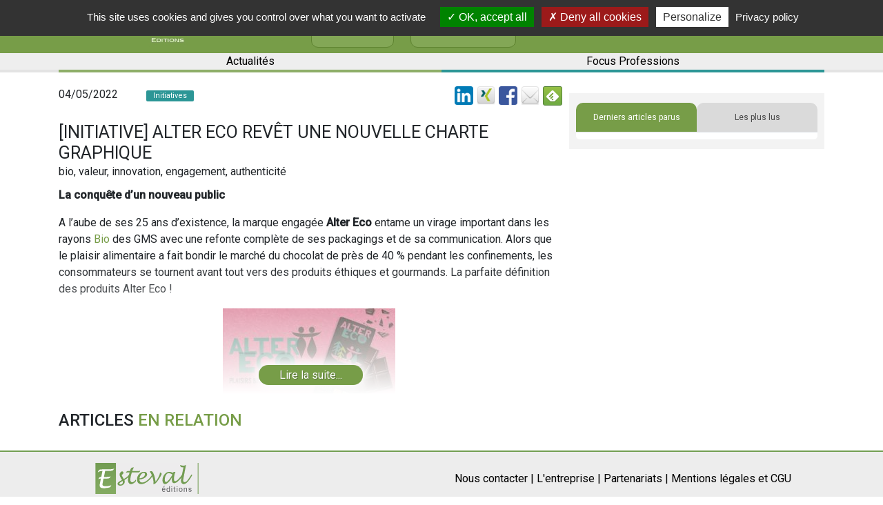

--- FILE ---
content_type: text/html; charset=UTF-8
request_url: https://www.esteval.fr/article.29684.initiative-alter-eco-revet-une-nouvelle-charte-graphique
body_size: 37437
content:
<!DOCTYPE html>
<html lang="fr">
<head>
<title>[Initiative] Alter Eco revêt une nouvelle charte graphique - La Bulle des entrepreneurs - Esteval</title>

<meta http-equiv="Content-Type" content="text/html; charset=utf-8">
<meta name="viewport" content="width=device-width, initial-scale=1">

<link rel="canonical" href="https://www.esteval.fr/article.29684.initiative-alter-eco-revet-une-nouvelle-charte-graphique">
    
<META NAME="Keywords" CONTENT="bio, valeur, innovation, engagement, authenticité"/>
<META NAME="description" CONTENT="La conquête d&#039;un nouveau public  A l&#039;aube de ses 25 ans d&#039;existence, la marque engagée Alter Eco entame un virage important dans les rayons Bio des GMS avec une..."/>

<meta name="robots" content="index, follow" />
    
<meta property="og:site_name" content="Esteval, Informations et actualités patrimoine, finance, économie, immobilier" />
<meta property="og:type" content="article"/>
<meta property="og:title" content="[Initiative] Alter Eco revêt une nouvelle charte graphique - La Bulle des entrepreneurs - Esteval"/>
<meta property="og:description" content="La conquête d&#039;un nouveau public  A l&#039;aube de ses 25 ans d&#039;existence, la marque engagée Alter Eco entame un virage important dans les rayons Bio des GMS avec une..."/>
<meta property="og:image" content="https://www.esteval.fr/files/articles-slideshow-images/default/am/AM%20%282%29.jpg"/>
<meta property="og:url" content="https://www.esteval.fr/article.29684.initiative-alter-eco-revet-une-nouvelle-charte-graphique"/>
<meta name="twitter:card" content="summary_large_image">
<meta name="twitter:site" content="@bisaga">
<meta name="twitter:creator" content="@bisaga">
<meta name="twitter:title" content="[Initiative] Alter Eco revêt une nouvelle charte graphique - La Bulle des entrepreneurs - Esteval">
<meta name="twitter:description" content="La conquête d&#039;un nouveau public  A l&#039;aube de ses 25 ans d&#039;existence, la marque engagée Alter Eco entame un virage important dans les rayons Bio des GMS avec une...">
<meta name="twitter:image" content="https://www.esteval.fr/files/articles-slideshow-images/default/am/AM%20%282%29.jpg">

<meta name="google-signin-client_id" content="392062109487-r0q373i7skfukp790au4a7jmaun4laee.apps.googleusercontent.com">

<link rel="alternate" type="application/rss+xml"
          title="Flux RSS Esteval"
          href="/rss/" />

<link rel="shortcut icon" href="/images/favicon.jpg" />

    <script type="application/ld+json">
        {"@context":"https:\/\/schema.org\/","@type":"Organization","name":"Esteval","url":"https:\/\/www.esteval.fr","sameAs":["https:\/\/fr.linkedin.com\/in\/thierry-bisaga-66a77a","https:\/\/www.twitter.com\/bisaga","https:\/\/www.facebook.com\/Estevaleditions\/"]}    </script>
<script type="application/ld+json">
        {"@context":"https:\/\/schema.org\/","@type":"Article","name":"[Initiative] Alter Eco rev\u00eat une nouvelle charte graphique","author":"Esteval","description":"La conqu\u00eate d'un nouveau public  A l'aube de ses 25 ans d'existence, la marque engag\u00e9e Alter Eco entame un virage important dans les rayons Bio des GMS avec une..."}    </script>

<script src="/js/string.js"></script>

<script>
var IS_AUTHENTICATED = false;
var articleId = 29684;

var GOOGLE_SIGNIN_CLIENT_ID = "392062109487-r0q373i7skfukp790au4a7jmaun4laee.apps.googleusercontent.com";

var FACEBOOK_LOGIN_APP_ID = "557987284566531";
</script>
<script>
function SubmitForm(strFormName)
{
	document.forms[strFormName].submit();
}
function popup(strURL , intWidth , intHeight)
{
	window.open(strURL , "" , "width="+intWidth+",height="+intHeight+",resizable,scrollbars=yes");
}
</script>

<script src="https://code.jquery.com/jquery-3.3.1.min.js"></script>
<script src="https://cdnjs.cloudflare.com/ajax/libs/popper.js/1.12.9/umd/popper.min.js" integrity="sha384-ApNbgh9B+Y1QKtv3Rn7W3mgPxhU9K/ScQsAP7hUibX39j7fakFPskvXusvfa0b4Q" crossorigin="anonymous"></script>

<script src="//cdn.jsdelivr.net/npm/js-cookie@2/src/js.cookie.min.js"></script>

<script src="/tools/readMore/dist/readmore.js?1"></script>
<link rel="stylesheet" href="/tools/readMore/dist/readmore.css">

            <script src="/js/pub.js?ebf9e2cfe8c7bfc26371d97d8299e2af"></script>
                <script src="/js/articlesLoad.js?27ffa957dd20ca14030b626d535e050a"></script>
                <script src="/js/form.js?320c200e081d4e4f4e082369c16acde0"></script>
        
<script src="/tools/tarteaucitron/tarteaucitron.js"></script>

<script>
    tarteaucitron.init({
        "privacyUrl": "/cgu/", /* Privacy policy url */

        "hashtag": "#tarteaucitron", /* Open the panel with this hashtag */
        "cookieName": "tarteaucitron", /* Cookie name */

        "orientation": "top", /* Banner position (top - bottom - middle - popup) */

        "groupServices": false, /* Group services by category */

        "showAlertSmall": false, /* Show the small banner on bottom right */
        "cookieslist": false, /* Show the cookie list */

        "closePopup": false, /* Show a close X on the banner */

        "showIcon": false, /* Show cookie icon to manage cookies */
        //"iconSrc": "", /* Optionnal: URL or base64 encoded image */
        "iconPosition": "BottomRight", /* BottomRight, BottomLeft, TopRight and TopLeft */

        "adblocker": false, /* Show a Warning if an adblocker is detected */

        "DenyAllCta" : true, /* Show the deny all button */
        "AcceptAllCta" : true, /* Show the accept all button when highPrivacy on */
        "highPrivacy": true, /* HIGHLY RECOMMANDED Disable auto consent */

        "handleBrowserDNTRequest": false, /* If Do Not Track == 1, disallow all */

        "removeCredit": true, /* Remove credit link */
        "moreInfoLink": true, /* Show more info link */

        "useExternalCss": false, /* If false, the tarteaucitron.css file will be loaded */
        "useExternalJs": false, /* If false, the tarteaucitron.js file will be loaded */

        //"cookieDomain": ".my-multisite-domaine.fr", /* Shared cookie for multisite */

        "readmoreLink": "/cgu/", /* Change the default readmore link */

        "mandatory": true, /* Show a message about mandatory cookies */
    });
</script>

    <script src="https://www.google.com/recaptcha/api.js" async defer></script>
</head>

<body>

<script src="https://accounts.google.com/gsi/client" async defer></script>
<script src="/js/facebook-login.js"></script>

<script>
    // google analytics
    // UA:  UA-38656508-1
    // GA4: G-YMB6QGS5RC
    tarteaucitron.user.gtagUa = 'G-YMB6QGS5RC';
    // tarteaucitron.user.gtagUa = 'UA-38656508-1';
    tarteaucitron.user.gtagMore = function () {
        additionalGtags.forEach(function (value, index) {
            gtag(value.command, value.target, value.parameters);
        } );

    };
    (tarteaucitron.job = tarteaucitron.job || []).push('gtag');
</script>

<!-- Global site tag (gtag.js) - Google Analytics -->
<script>
    window.dataLayer = window.dataLayer || [];
    function gtag(){dataLayer.push(arguments);}
    // gtag('js', new Date());
    // gtag('config', 'UA-38656508-1');

    let additionalGtags = [];
    function googleAnalytics(command, target, parameters)
    {
        if (Cookies.get("tarteaucitron") !== undefined && Cookies.get("tarteaucitron").indexOf("gtag=true") !== -1) {
            additionalGtags.push({
                "command": command,
                "target": target,
                "parameters": parameters
            });
        } else if (typeof parameters.event_callback === "function") {
            parameters.event_callback();
        }
    }
</script>


    <script>
        $(function () {
            if (document.location.href.indexOf('https://esteval.fr') !== -1) {
                setTimeout(function () {
                    let fixedUrl = document.location.href.replace('https://esteval.fr',
                        'https://www.esteval.fr');
                    document.location.replace(fixedUrl);
                }, 1000);
            }
        });
    </script>
    
<link rel="stylesheet" href="/tools/shadowbox-dist/build/shadowbox.css"
	type="text/css" media="screen" />

<script src="/tools/shadowbox-dist/build/shadowbox.js"></script>

<script>

function moveCloseLink(){ 
    $('#sb-title').after($('#sb-info'));
}


Shadowbox.init({
    language: "fr-FR" ,
    handleOversize: "drag",
    modal: true
    //, displayNav: false
    , onOpen: moveCloseLink
});
</script>
<link href='/css/esteval.3.0.css?15' rel='stylesheet' type='text/css'>

<script src="https://code.jquery.com/jquery-3.3.1.min.js"></script>
<script src="https://cdnjs.cloudflare.com/ajax/libs/popper.js/1.12.9/umd/popper.min.js" integrity="sha384-ApNbgh9B+Y1QKtv3Rn7W3mgPxhU9K/ScQsAP7hUibX39j7fakFPskvXusvfa0b4Q" crossorigin="anonymous"></script>

<script src="//cdn.jsdelivr.net/npm/js-cookie@2/src/js.cookie.min.js"></script>

<script src="/tools/readMore/dist/readmore.js?1"></script>
<link rel="stylesheet" href="/tools/readMore/dist/readmore.css">

<link rel="stylesheet" href="https://maxcdn.bootstrapcdn.com/bootstrap/4.0.0/css/bootstrap.min.css" integrity="sha384-Gn5384xqQ1aoWXA+058RXPxPg6fy4IWvTNh0E263XmFcJlSAwiGgFAW/dAiS6JXm" crossorigin="anonymous">
    <script src="https://maxcdn.bootstrapcdn.com/bootstrap/4.0.0/js/bootstrap.min.js" integrity="sha384-JZR6Spejh4U02d8jOt6vLEHfe/JQGiRRSQQxSfFWpi1MquVdAyjUar5+76PVCmYl" crossorigin="anonymous"></script>

    <!-- FontAwesome -->
    <link rel="stylesheet" href="https://cdnjs.cloudflare.com/ajax/libs/font-awesome/4.7.0/css/font-awesome.min.css">
    <link href="https://fonts.googleapis.com/css?family=Roboto+Slab" rel="stylesheet">
    <link href="https://fonts.googleapis.com/css?family=Roboto:300,400,500" rel="stylesheet">

<link href='/css/wf3/style.css?6' rel='stylesheet' type='text/css'>

<link href="/css/wf3/espace-personnel.css" rel="stylesheet"/>
<link href="/css/wf3/registration.css" rel="stylesheet"/>

<script src="/themes/esteval-v3/functions.js"></script>

<script src="/js/script.js"></script>

<script src="/js/article-loadmore.js"></script>

<div id="CNIL-notice" class="notice notice-info alert-dismissable" style="display: none;"><button class="close" onclick="Cookies.set('ck_cookies_use_accept', '1', { expires: 365 }); $('#CNIL-notice').hide();
" type="button" data-cookie-name="mn-cookie-accept" data-cookie-value="true" data-dismiss="notice">&times;</button>En poursuivant votre navigation sur ce site, vous acceptez l'utilisation de cookies pour vous proposer des contenus et services adapt&eacute;s &agrave; vos centres d'int&eacute;r&ecirc;ts.
<a href="/section.23.mentions-legales-conditions-generales-d-utilisation" class="CNIL-notice__en-savoir-plus">En savoir plus et g&eacute;rer ces param&egrave;tres</a>
<script>// <![CDATA[
$(function () {
  if (Cookies.get('ck_cookies_use_accept') == undefined)
  {
//    $('#CNIL-notice').show();
  }
});
// ]]></script>
</div>
<header class="container-fluid">
    <div class="row align-item-center">
        <div class="container">
            <div class="row">
        <div class="col col-8 col-sm-8 col-md-8 col-lg-8 col-xl-8">
            <!--Navbar-->
            <nav class="d-block d-sm-block d-md-block d-xl-none navbar-light light-blue lighten-4">

                <!-- Collapse button -->
                <button class="navbar-toggler toggler-example" type="button" data-toggle="collapse" data-target="#navbarSupportedContent1" aria-controls="navbarSupportedContent1" aria-expanded="false" aria-label="Toggle navigation">
                        <span class="dark-blue-text">
                            <i class="fa fa-bars fa-1x"></i>
                        </span>
                </button>

                <!-- Collapsible content -->
                <div class="collapse navbar-collapse" id="navbarSupportedContent1">

                    <!-- Links -->
                    <ul class="navbar-nav ml-auto">
                        <li class="nav-item">
                            <i class="fa fa-search fa-lg d-none d-sm-none d-md-none d-xl-block" aria-hidden="true"></i>
                            <form action="index.php">
                                <div class="form-group m-0">
                                    <input type="search" name="search_site_keywords" placeholder="Rechercher sur le site..." class="form-control search_mobile">
                    <input type="hidden" name="special" value="recherche">
                                </div>
                            </form>
                        </li>
                        <li class="nav-item active">
                            <a class="nav-link" href="https://www.esteval.fr/section.7.l-entreprise">L'entreprise
                            <span class="sr-only"></span>
                            </a>
                        </li>
                        <li class="nav-item">
                            <a class="nav-link" href="https://www.esteval.fr/section.93.nos-partenaires">Nos partenaires
                            <span class="sr-only"></span>
                            </a>
                        </li>
                        <li class="nav-item">
                            <a class="nav-link" id="mon-espace" href="/index.php?special=mon-compte">Mon espace</a>
                        </li>
                        <li class="nav-item">
                            <a class="nav-link" href="https://www.facebook.com/Estevaleditions/?ref=hl">Facebook</a>
                        </li>
                        <li class="nav-item">
                            <a class="nav-link" href="https://fr.linkedin.com/in/thierry-bisaga-66a77a">Linkedin</a>
                        </li>
<li class="nav-item">
	<a href="https://www.esteval.fr/section.128.actualites" class="nav-link">Actualités</a>
</li>
<li class="nav-item">
	<a href="https://www.esteval.fr/section.129.focus-professions" class="nav-link">Focus Professions</a>
</li>
<!--
<li class="nav-item">
	<a href="https://www.esteval.fr/section.84.brique-par-brique" class="nav-link">Brique par Brique</a>
</li>
-->
                    </ul>
                    <!-- Links -->

                </div>
                <!-- Collapsible content -->

            </nav>
            <!--/.Navbar-->
            <a href="/"><img class="my-1" src="/images/logo_esteval.jpg" alt="Logo"></a>
            <div class="col reseaux-sociaux d-none d-sm-none d-md-none d-xl-block">
                <a href="https://www.facebook.com/Estevaleditions/?ref=hl" target="_blank">
                    <i class="fa fa-facebook fa-lg" aria-hidden="true"></i>
                </a>
                <a href="https://fr.linkedin.com/in/thierry-bisaga-66a77a" target="_blank">
                    <i class="fa fa-linkedin fa-lg" aria-hidden="true"></i>
                </a>
                <a href="https://www.esteval.fr/section.7.l-entreprise" class="btn btn-esteval btn-entreprise">
                   L'entreprise
                </a>
                <a href="https://www.esteval.fr/section.93.nos-partenaires" class="btn btn-esteval btn-entreprise">
                   Nos partenaires
                </a>
            </div>
        </div>
        <div class="col col-4 col-sm-4 col-md-4 col-lg-4 justify-content-end position-static">
            <!--
            <a class="e-magasinesLink d-none d-sm-none d-md-none d-xl-flex" href="/librairie">
                <div class="e-magasines">
                    <i class="fa fa-book" aria-hidden="true"></i>
                    e-magasines
                    <br> &amp; livres blancs
                </div>
            </a>
            -->

            <a id="header-login-register-button" class="connectLink d-xl-flex" data-toggle="modal" data-target=".bd-login-register-modal-lg" data-remote="login" style="display: none !important;">
	<div class="connect">
		<i class="fa fa-user" aria-hidden="true"></i>
		<div class="d-none d-sm-none d-md-none d-xl-flex">
			Connexion
			<br> / Inscription
		</div>
	</div>
</a>
<a id="header-profile-button" class="connectLink d-xl-flex" style="display: none !important;" href="/index.php?special=mon-compte">
	<div class="connect">
		<i class="fa fa-user" aria-hidden="true"></i>
		<div class="d-none d-sm-none d-md-none d-xl-flex">
			Mon espace
		</div>
	</div>
</a>

<script src="/js/login-register.js"></script>

<div class="modal fade bd-login-register-modal-lg" tabindex="-1" role="dialog" aria-label="Inscription" aria-hidden="true">
  <div class="modal-dialog modal-lg popupConnect">
    <div class="modal-content">
      <div class="container ">
        <div class="row">
          <div class="col-6">
            <div id="headerConnexion" class="modal-header">
              <div class="login-modal__connectez-vous">Connectez-vous...</div>
            </div>
            <div class="modal-body">
              <form class="connexion" action="login.php" method="post">
                <div class="form-group">
                  <input type="email" class="form-control" id="exampleInputEmail1" placeholder="adresse@email.fr" name="EMAIL" required>
                </div>
                <div class="form-group">
                  <input type="password" class="form-control" id="exampleInputPassword1" placeholder="Votre mot de passe" name="PASSWD" required>
                </div>
                <div class="form-group">
                  <input type="checkbox" name="REMEMBER" id="REMEMBER" checked>&nbsp;<label for="REMEMBER">Automatique</label>
                </div>
                <button type="submit" id="connexion" class="btn btn-primary">Me connecter !</button>
                <a href="/index.php?special=problemeconnexion">Mot de passe oublié ?</a>
              </form>
            </div>
          </div>

          <div class="col-6">
            <div id="headerInscription" class="modal-header">
              <div class="login-modal__inscrivez-vous">Inscrivez-vous...</div>
            </div>
            <div class="modal-body">
              <form action="/index.php?special=inscription" class="inscription" method="POST">
                <div class="form-group">
                  <input type="text" name="NOM" class="form-control" placeholder="Nom" required>
                </div>
                <div class="form-group">
                  <input type="text" name="PRENOM" class="form-control" placeholder="Prénom" required>
                </div>
                <div class="form-group">
                  <input type="email" name="EMAIL" class="form-control" id="EMAIL" placeholder="adresse@email.fr" required>
                </div>
                <button type="submit" id="inscription" class="btn btn-primary">M'inscrire !</button>
              </form>
            </div>
          </div>
        </div>
        <div class="row">
          <div class="col-12">
                <p class="loginSocials">Vous pouvez également vous inscrire ou vous connecter via...</p>
                <div class="row no-gutters">
                  <div class="col-12" style="text-align: center; display: flex; justify-content: center;">
                    <div id="g_id_onload"
     data-client_id="392062109487-r0q373i7skfukp790au4a7jmaun4laee.apps.googleusercontent.com"
     data-context="signin"
     data-ux_mode="popup"
     data-login_uri="https://www.esteval.fr/api/google-gsi-login.php"
     data-auto_prompt="false">
</div>
<div class="g_id_signin loginWith-link"
     data-type="icon"
     data-shape="square"
     data-theme="outline"
     data-text="S'identifier avec Google"
     data-size="large"
>
</div>
                    <a href="#" class="loginWith-link" onClick="FrdNcyFacebookLogin();"><img src="/images/facebook_36.png" style="width: 40px; height: 40px;" 
ALT="S'identifier avec Facebook" 
TITLE="S'identifier avec Facebook" 
aria-label="S'identifier avec Facebook" border="0"></a>

                    <!-- _linkedin-login -->
<a href="/login-with-linkedin.php" class="loginWith-link"><img src="/images/linkedin_36.png" style="width: 40px; height: 40px;" 
ALT="S'identifier avec LinkedIn" 
TITLE="S'identifier avec LinkedIn" 
aria-label="S'identifier avec LinkedIn"></a>

                  </div>
                </div>
<p></p>
          </div>
        </div>
      </div>
    </div>
  </div>
</div>



            <!--
            <a href="/index.php?special=mon-compte">
                <button type="button" class="btn btn-abonnement btn-esteval d-none d-sm-none d-md-none d-xl-block">S'abonner</button>
            </a>
            -->
            <form action="index.php">
                <div class="form-group m-0 search" style="display: none;">
                    <input type="hidden" name="special" value="recherche">
                    <input type="search" name="search_site_keywords" placeholder="Rechercher sur le site..." class="form-control search-text">
                    <button type="submit" class="btn btn-vesteval search-button">Rechercher</button>
                </div>
            </form>
            <i class="fa fa-search fa-lg d-none d-sm-none d-md-none d-xl-block" aria-hidden="true"></i>
        </div>
    </div>
        </div>
    </div>
    <div class="row align-item-center all_category d-none d-xl-block">
        <div class="container">
            <div class="row">
                <div class="col rubrique">
                    <a href="https://www.esteval.fr/section.128.actualites" class="menu1">
                        Actualités
                    </a>
                    <a href="https://www.esteval.fr/section.129.focus-professions" class="menu2">
                        Focus Professions
                    </a>
<!--
                    <a href="https://www.esteval.fr/section.84.brique-par-brique" class="menu3">
                        Brique
                        <span class="d-md-none">
                            <br>
                        </span>
                        par&nbsp;Brique
                    </a>
-->
                </div>
            </div>
        </div>
    </div>
</header>


<main class="container page-article" lang="fr">

    <div class="row no-gutters">
        <div class="col-xs-12 col-lg-8">
                    <div  id="pub-haut" class="form-group" style="
display: none;
min-height: 100px; text-align: center;
margin-left: auto;
margin-right: auto;
">
    <div id="pub-haut-logos">
    </div>

    <script>
        $(function () {
            loadPubHaut("85", "29684");
        });
    </script>
</div>

            <div class="left-container">
                <div class="row titre">
                    <div class="col-12">
                        <div class="row" style="margin-bottom: 15px;">
                            <div class="col-md-2 article-date-pub">04/05/2022</div>
                            <div class="col-md-4" style="padding-top: 0px;">
                                <div class="rubrique_index" style="background-color: #2c9696;">
                                    Initiatives
                                </div>
                            </div>
                            <div class="col-md-1" style="padding-top: 4px;">
                                <span style="
                                    display: none;
                                ">
                                <span class="article__premium-marker">
  ABONN&Eacute;S
</span>

                                </span>

                            </div>
                            <div class="col-md-5">
                                
		<div style='float: right;'>
			<div style='float: left; margin-left: 5px;'><a href='https://www.linkedin.com/shareArticle?mini=true&url=https%3A%2F%2Fwww.esteval.fr%2Farticle.29684.initiative-alter-eco-revet-une-nouvelle-charte-graphique&title=%5BInitiative%5D+Alter+Eco+rev%C3%AAt+une+nouvelle+charte+graphique&summary=La+conqu%C3%AAte+d%27un+nouveau+public%0D%0AA+l%27aube+de+ses+25+ans+d%27existence%2C+la+marque+engag%C3%A9e+Alter+Eco+entame+un+virage+important+dans+les+rayons+Bio+des+GMS+avec+une+refonte+compl%C3%A8te%C2%A0de+ses+packagings+et...&source=' target='_blank'><img src='/images/linkedin_32.png' height='27' alt='Partager par Linked-In' aria-label='Logo Linked-In'></a></div>
			<div style='float: left; margin-left: 5px;'><a href='https://www.xing.com/spi/shares/new?url=https%3A%2F%2Fwww.esteval.fr%2Farticle.29684.initiative-alter-eco-revet-une-nouvelle-charte-graphique' target='_blank'><img src='/images/xing_32.png' height='27' alt='Partager par Xing' aria-label='Logo Xing'></a></div>
			<div style='float: left; margin-left: 5px;'><a href='https://www.facebook.com/sharer/sharer.php?u=https%3A%2F%2Fwww.esteval.fr%2Farticle.29684.initiative-alter-eco-revet-une-nouvelle-charte-graphique&t=%5BInitiative%5D+Alter+Eco+rev%C3%AAt+une+nouvelle+charte+graphique' target='_blank'><img src='/images/facebook_32.png' height='27' alt='Partager par Facebook' aria-label='Logo Facebook'></a></div>
			
			<div style='float: left; margin-left: 5px;'><a href='mailto:?subject=%5BInitiative%5D%20Alter%20Eco%20rev%C3%AAt%20une%20nouvelle%20charte%20graphique&body=https%3A%2F%2Fwww.esteval.fr%2Farticle.29684.initiative-alter-eco-revet-une-nouvelle-charte-graphique%0D%0A%0D%0A%5BInitiative%5D%20Alter%20Eco%20rev%C3%AAt%20une%20nouvelle%20charte%20graphique%0D%0A%0D%0ALa%20conqu%C3%AAte%20d%27un%20nouveau%20public%0D%0AA%20l%27aube%20de%20ses%2025%20ans%20d%27existence%2C%20la%20marque%20engag%C3%A9e%20Alter%20Eco%20entame%20un%20virage%20important%20dans%20les%20rayons%20Bio%20des%20GMS%20avec%20une%20refonte%20compl%C3%A8te%C2%A0de%20ses%20packagings%20et...'><img src='/images/email_32.png' height='27' alt='Partager par email' aria-label='Enveloppe'></a></div>
			
			<div style='float: left; margin-left: 5px;'>
				<a href='https://feedly.com/i/subscription/feed/https%3A%2F%2Fwww.esteval.fr%2Frss%2F'  target='blank'><img id='feedlyFollow' src='https://s3.feedly.com/img/follows/feedly-follow-square-volume_2x.png' alt='Suivez-nous sur feedly' width='28' height='28'></a>
			</div>
		</div>
		<div style='clear: both;'></div>
		
                            </div>
                        </div>
                        <div class="row">
                            <div class="col-12">
                                <h1 class="m-0">[Initiative] Alter Eco revêt une nouvelle charte graphique</h1>
                            </div>
                        </div>

                    </div>
                </div>
                <div class="row">
                    <div class="col-12">

                        <div class="article-keywords">bio, valeur, innovation, engagement, authenticité</div>
                        <div class="d-xs-block d-sm-block d-md-block d-lg-none mt-1">
                            <div id="article-annonceurs" 
style="display: none"

class="article-annonceurs form-group">
    La rubrique [Initiatives] <br>
    est soutenue par
    <div class="logos"></div>
</div>

                        </div>

                        <div class="article-texte article_texte read-more">
                            <p><strong>La conqu&ecirc;te d&rsquo;un nouveau public</strong></p>
<p>A l&rsquo;aube de ses 25 ans d&rsquo;existence, la marque engag&eacute;e <strong>Alter Eco</strong> entame un virage important dans les rayons <a href="recherche/Bio" rel="noindex, nofollow" target="_blank" class="search-link">Bio</a> des GMS avec une refonte compl&egrave;te&nbsp;de ses packagings et de sa communication. Alors que le plaisir alimentaire&nbsp;a fait bondir le march&eacute; du chocolat de pr&egrave;s de 40 % pendant les confinements, les consommateurs se tournent avant tout vers des produits &eacute;thiques et gourmands. La parfaite d&eacute;finition des produits Alter Eco !</p>
<p><img style="margin-left: auto; margin-right: auto; display: block;" src="https://www.esteval.fr/medias/Alter_w250.jpg" alt="" width="250" height="137" /></p>
<p><strong>Le but de cette refonte est de proposer une nouvelle vision du Commerce &Eacute;quitable, avec un packaging plus color&eacute; et &eacute;pur&eacute; ainsi qu&rsquo;un retour aux fondamentaux de la marque, tourn&eacute;s vers l&rsquo;optimisme.</strong></p>
<p>Le nouveau design, audacieusement moderne, et le discours simplifi&eacute; doivent susciter l&rsquo;envie et l&rsquo;app&eacute;tence en rayons, permettant aux produits du Commerce &Eacute;quitable&nbsp;de devenir la norme en touchant peu &agrave; peu une cible plus jeune.</p>
<p>L&rsquo;ensemble de la communication d&rsquo;Alter Eco est ax&eacute;e sur l&rsquo;acc&egrave;s au Commerce &Eacute;quitable pour tous, sur le plaisir et la gourmandise partag&eacute;s, ainsi que sur la transparence de sa production. Les fid&egrave;les de la marque retrouveront les codes couleur qui ont &eacute;t&eacute; cependant &eacute;largis et d&eacute;clin&eacute;s, via des illustrations faites &agrave; la main, avec des couleurs joyeuses, rappelant le contenu du produit et un logo impactant retravaill&eacute;, pour se d&eacute;marquer et occuper un territoire distinct face &agrave; la concurrence.</p>
<p><strong>Le souhait d&rsquo;Alter Eco est de donner une nouvelle vision de la marque conforme &agrave; ces valeurs fondamentales :</strong></p>
<ul>
<li>L'<a href="recherche/authenticit%C3%A9" rel="noindex, nofollow" target="_blank" class="search-link">authenticit&eacute;</a> : les produits sont 100 % <a href="recherche/bio" rel="noindex, nofollow" target="_blank" class="search-link">bio</a> et la production transparente</li>
<li>La gourmandise : les produits sont d&eacute;licieux !</li>
<li>L'<a href="recherche/innovation" rel="noindex, nofollow" target="_blank" class="search-link">innovation</a> : la fiert&eacute; d&rsquo;&ecirc;tre les pionniers du Commerce &Eacute;quitable et de la neutralisation carbone depuis plus de 10 ans</li>
<li>L'<a href="recherche/engagement" rel="noindex, nofollow" target="_blank" class="search-link">engagement</a> : aupr&egrave;s de 25 coop&eacute;ratives dans le monde pour r&eacute;aliser des produits &eacute;thiques et aider des familles &agrave; vivre</li>
<li>La positivit&eacute; : le Commerce &Eacute;quitable cr&eacute;e un lien entre le petit producteur et le consommateur</li>
</ul>
<p><strong>Cette nouvelle charte graphique&nbsp;des produits Alter Eco est un nouveau d&eacute;part qui reste fid&egrave;le aux engagements de toujours de la marque pour prot&eacute;ger la plan&egrave;te,&nbsp;les producteurs et satisfaire les gourmands !</strong></p>
                            <div class="article-signature"></div>
                            <p class="prompt"><a class="button readMore-button " href="#">Lire
                                la suite...</a></p>
                        </div>


                        <div style="clear: both"></div>
                        <br>
                        <div class="row titre-article">
                            <div class="col-12">
                                <h2>Articles <span>en relation</span></h2>
                                <div id="articles-relatifs-a-article" class="row articles">
                                </div>
                                <script>
                                    $(function () {
                                        loadArticlesRelatifsAArticle("relatifsAArticle", "29684", 4, "#articles-relatifs-a-article");
                                    });
                                </script>
                            </div>
                        </div>

                        <div class="hidden"><a href='https://www.esteval.fr/article.44561.initiatives-j-10-pour-candidater-a-l-appel-a-manifestation-d-interet-et-rejoindre-l-ecosysteme-des'>[Initiatives] J-10 pour candidater à l'appel à manifestation d'intérêt et rejoindre l'écosystème des start-up de la transition écologique </a><br>
<a href='https://www.esteval.fr/article.44206.initiatives-construction-d-un-village-thematique-innovations-en-cancerologie'>[Initiatives] Construction d’un Village thématique « innovations en cancérologie »</a><br>
<a href='https://www.esteval.fr/article.44133.initiatives-un-nouvel-indice-concu-pour-offrir-une-vision-large-et-quotidienne-de-l-univers'>[Initiatives] Un nouvel indice conçu pour offrir une vision large et quotidienne de l’univers mondial des actions  </a><br>
<a href='https://www.esteval.fr/article.44022.initiatives-un-charbon-actif-vegetal-made-in-france-pour-le-traitement-des-micropolluants-dans'>[Initiatives] Un charbon actif végétal < made in France > pour le traitement des micropolluants dans l'eau</a><br>
<a href='https://www.esteval.fr/article.44014.initiatives-40-startups-integrent-un-programme-d-accompagnement-structurant-pour-accelerer'>[Initiatives] 40 startups intègrent un programme d’accompagnement structurant pour accélérer l’innovation maritime</a><br>
<a href='https://www.esteval.fr/article.44400.initiatives-le-6-janvier-2026-ouverture-du-concours-la-france-s-engage'>[Initiatives] Le 6 janvier 2026, ouverture du concours La France s'engage </a><br>
</div>

                    </div>
                </div>
            </div>

        </div>

        <aside class="d-lg-block col-xs-12 col-lg-4">
    <div class="sidebar">
        <div class="d-none d-lg-block">
            <div id="article-annonceurs" 
style="display: none"

class="article-annonceurs form-group">
    La rubrique [Initiatives] <br>
    est soutenue par
    <div class="logos"></div>
</div>

        </div>
        <div class="row sidebar__articles">
            <div class="col-12">
                <div id="exTab2" class="flux-infos">
                    <ul class="nav nav-tabs">
                        <li class="active">
                            <a href="#1" data-toggle="tab" class="active">Derniers articles parus</a>
                        </li>
                        <li>
                            <a href="#2" data-toggle="tab">Les plus lus</a>
                        </li>
                    </ul>

                    <div class="tab-content ">
                        <div class="tab-pane active" id="1">
                            <script>
                                $(function () {
                                    loadArticles("topLatestTitles", "#home-page-side-bar__latest");
                                });
                            </script>
                            <ul id="home-page-side-bar__latest">
                            </ul>
                        </div>
                        <div class="tab-pane" id="2">
                            <script>
                                $(function () {
                                    loadArticles("topMostReadTitles", "#home-page-side-bar__mostread");
                                });
                            </script>
                            <ul id="home-page-side-bar__mostread">
                            </ul>
                        </div>
                    </div>
                </div>
            </div>
        </div>

        <div class="row">
            <div class="col-12">
                &nbsp;
            </div>
        </div>

        <div class="row">
            <div class="col col-12 col-xs-12">
                <div  id="pub-droite" class="form-group" style="
display: none;
min-height: 100px; text-align: center;
margin-left: auto;
margin-right: auto;
">
    <div>Nos Sponsors :</div>
    <div id="pub-droite-logos">
    </div>

    <script>
        $(function () {
            loadPubDroite("85", "29684");
        });
    </script>
</div>

            </div>
        </div>
    </div>
</aside>


    </div>

</main>

<footer>
        <div class="container-fluid">
            <div class="row">
        <div class="container">
            <div class="row">
                <div class="col-12 col-sm-12 col-md-3 text-center">
                    <a href="/"><img class="my-3" style="width: 150px; height: 45px;" src="/images/logo-esteval.svg" alt="Logo"></a>
                </div>
                <div class="col-12 col-sm-12 col-md-9 text-center">
                    <nav class="navigation_footer mr-md-5 justify-content-center justify-content-md-end">
                        <ul class="barlateral">
                            <li>
                                <a href="https://www.esteval.fr/index.php?special=contact">Nous contacter |</a>
                            </li>
                            <li>
                                <a href="https://www.esteval.fr/section.7.l-entreprise">L'entreprise |</a>
                            </li>
                            <li>
                                <a href="https://www.esteval.fr/section.93.nos-partenaires">Partenariats |</a>
                            </li>
                            <li>
                                <a href="https://www.esteval.fr/section.23.mentions-legales-conditions-generales-d-utilisation">Mentions légales et CGU</a>
                            </li>
                        </ul>
                    </nav>
                </div>
            </div>
        </div>
            </div>
        </div>
    </footer>


    <script>
        $(function () {
            loadArticleRubriqueAnnonceursByCssSelector(".article-annonceurs", "initiatives");
        });
    </script>



</body>
</html>


--- FILE ---
content_type: application/javascript; charset=utf-8
request_url: https://www.esteval.fr/js/login-register.js
body_size: 756
content:
$(function () {
    $.ajax({
        method: "post",
        url: "/api/isAuthenticated.php",
        //dataType: "jsonp",
        //contentType: "application/json; charset=utf-8",
        data: [],
        success: function(data) {
            if (data.isAuthenticated === true) {
                $('#header-login-register-button').hide();
                $('#header-profile-button').show();
            } else {
                $('#header-login-register-button').show();
                $('#header-profile-button').hide();
                if (typeof renderGoogleSignInButton !== "undefined") {
                    renderGoogleSignInButton();
                }
            }
        }
        , error: function(jqXHR, textStatus, errorThrown) {
            console.log("ajax error: " + textStatus + " " + errorThrown);
        }
    });
});
